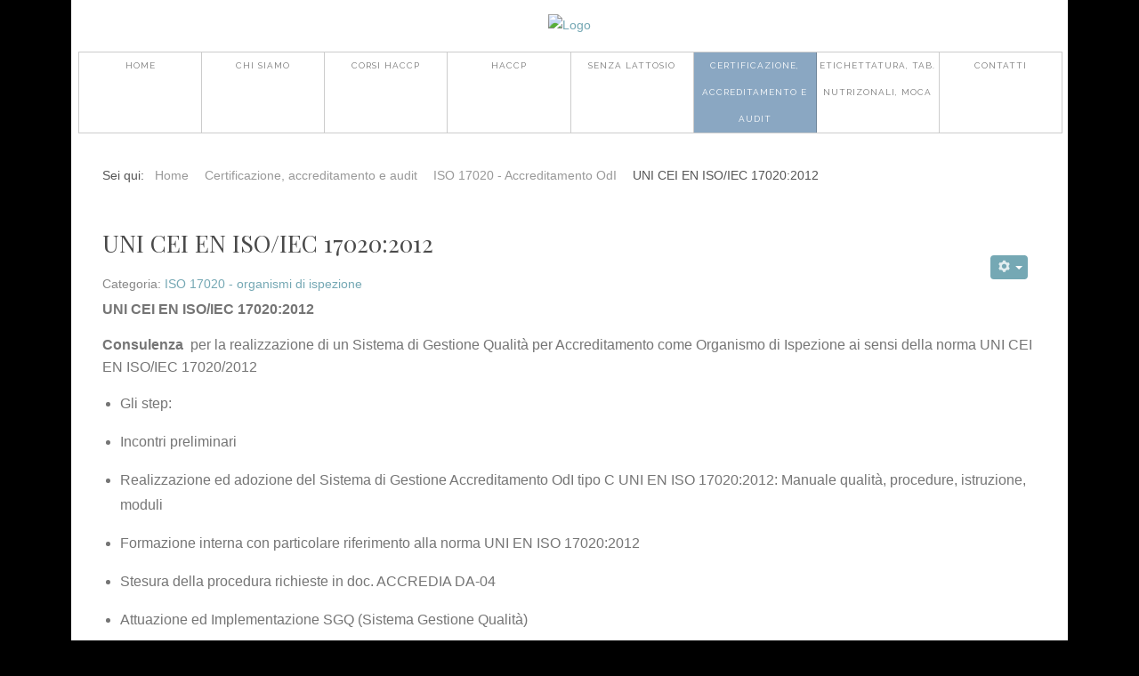

--- FILE ---
content_type: text/html; charset=utf-8
request_url: https://www.haccp.bio/iso-17020-organismi-di-ispezione/iso-17020.html
body_size: 7496
content:

<!DOCTYPE html>
<html xmlns="https://www.w3.org/1999/xhtml" xml:lang="it-it" lang="it-it">
<head>
<link href="https://www.haccp.bio/iso-17020-organismi-di-ispezione/iso-17020.html" rel="canonical"/>
<base href="https://www.haccp.bio/iso-17020-organismi-di-ispezione/iso-17020.html"/>
<meta http-equiv="content-type" content="text/html; charset=utf-8"/>
<meta name="keywords" content="haccp lucca, aggiornamento haccp lucca, formazione haccp toscana"/>
<meta name="author" content="Luca Silva"/>
<meta name="robots" content="max-snippet:-1, max-image-preview:large, max-video-preview:-1"/>
<meta name="description" content="UNI CEI EN ISO/IEC 17020:2012 Consulenza  per la realizzazione di un Sistema di Gestione Qualità per Accreditamento come Organismo di Ispezione ai sensi della norma UNI CEI EN ISO/IEC 17020/2012 Gli step: Incontri preliminari Realizzazione ed adozion..."/>
<title>UNI CEI EN ISO/IEC 17020:2012 | ISO 17020 - organismi di ispezione | Certificazione e audit</title>
<link href="https://www.haccp.bio/qy" rel="shortlink"/>
<link href="/templates/j51_ashley/favicon.ico" rel="shortcut icon" type="image/vnd.microsoft.icon"/>
<link href="/media/plg_system_jcepro/site/css/content.min.css?86aa0286b6232c4a5b58f892ce080277" rel="stylesheet" type="text/css"/>
<link href="/templates/j51_ashley/css/bootstrap.css" rel="stylesheet" type="text/css"/>
<link href="/templates/j51_ashley/css/typo.css" rel="stylesheet" type="text/css"/>
<link href="/templates/j51_ashley/css/jstuff.css" rel="stylesheet" type="text/css"/>
<link href="/templates/j51_ashley/css/animate.css" rel="stylesheet" type="text/css"/>
<link href="/templates/j51_ashley/css/vegas.css" rel="stylesheet" type="text/css"/>
<link href="/templates/j51_ashley/css/font-awesome.css" rel="stylesheet" type="text/css"/>
<link href="/templates/j51_ashley/css/nexus.css" rel="stylesheet" type="text/css"/>
<link href="/modules/mod_cookiesaccept/screen.css" rel="stylesheet" type="text/css"/>
<script src="/media/jui/js/jquery.min.js?ddca93ae11b165a7e83c7e3095710bb1"></script>
<script src="/media/jui/js/jquery-noconflict.js?ddca93ae11b165a7e83c7e3095710bb1"></script>
<script src="/media/jui/js/jquery-migrate.min.js?ddca93ae11b165a7e83c7e3095710bb1"></script>
<script src="/media/system/js/caption.js?ddca93ae11b165a7e83c7e3095710bb1"></script>
<script src="/media/jui/js/bootstrap.min.js?ddca93ae11b165a7e83c7e3095710bb1"></script>
<script src="/templates/j51_ashley/js/modernizr.custom.js"></script>
<script>jQuery(window).on('load',function(){new JCaption('img.caption');});</script>
<script src="https://www.haccp.bio/plugins/system/lazyloadforjoomla/src/assets/js/lazyloadforjoomla.min.js"></script>
<script>jQuery(document).ready(function(){jQuery("img").lazyload();});</script>
<link rel="stylesheet" type="text/css" href="//fonts.googleapis.com/css?family=Playfair+Display:400,500,700&subset=latin"/> <link rel="stylesheet" type="text/css" href="//fonts.googleapis.com/css?family=Fauna+One:400,500,700&subset=latin"/> <link rel="stylesheet" type="text/css" href="//fonts.googleapis.com/css?family=Raleway:400,500,700&subset=latin"/> <meta name="viewport" content="width=device-width, initial-scale=1, maximum-scale=1"/>
<link rel="stylesheet" href="/templates/j51_ashley/css/responsive.css" type="text/css"/>
<style>
@media only screen and (max-width: 1120px) {
	.wrapper960 {
		width:100% !important;
	}
	#container_footermenu {
		padding: 20px;
	}
}
@media only screen and (max-width: 1120px) {
	.hornav {display:none !important;}
	.slicknav_menu {display:block;}
}
</style>
<style>
body, input, button, select, textarea, pre {font-family:Tahoma, Geneva, sans-serif }
h1{font-family:Playfair Display }
h2{font-family:Playfair Display }
.module h3, .module_menu h3{font-family:Playfair Display; }
h4{font-family:Fauna One }
.hornav{font-family:Raleway }
h1.logo-text a{font-family:Fauna One }
.logo a {left:0px}
.logo a {top:0px}
body, pre {font-size: 14px}
body, pre {color:#767b77;}
h1, h1 a {color: #767b77 ; }
h2, h2 a:link, h2 a:visited {color: #4a4a4a ; }
.module h3, .module_menu h3, h3 {color: #767b77 }
h4, h4 a {color: #75a8b4 ; }
a, span.highlight {color: #75a8b4 }
hr:before {color: #75a8b4 !important;}
.btn, .button, .label-info[href], .badge-info[href] {
	background: #75a8b4;
	color: #fff;
}
.btn:hover, .button:hover {
	background: #547d87;
}
h1.logo-text a {
	color: #8b8b8c;
}
p.site-slogan {color: #767676 }
.hornav ul li a  {color: #787878 }
.hornav > ul > li.current, .hornav > ul > li.active, .hornav > ul > li.parent-hover, .hornav > ul > li:hover {background-color: #8aa7c2 }
.hornav ul ul {background-color: #f0f0f0; }
.sidecol_a {width: 25% }
.sidecol_b {width: 25% }
.maincontent {padding: 0px 35px 30px;}
.sidecol_block .module:first-of-type .module_surround {padding-top: 0;}
.maincontent {padding: 50px 35px;}
.sidecol_block .module:first-of-type .module_surround {padding-top: 50px;}

  
	.sidecol_a {float:left; }
	.sidecol_b {float:right; }
	#content_remainder {float:left;}

.backgrounds .sidecol_a , .backgrounds .sidecol_b, .sidecol_a, .sidecol_b {
	background-color: #ffffff;
}
/* Social Icons Colour */
#socialmedia ul li a [class^="fa-"]::before, #socialmedia ul li a [class*=" fa-"]::before {color: #767676}

/* Wrapper Width */
.wrapper960, .backgrounds .content_background {width: 1120px ;}

/* Body Background Color */
body {background-color: #000000}

/* Header */
#container_header {
	background-color: rgba(255,255,255, 1 );
}
.slicknav_menu {background:#8aa7c2}
.slicknav_btn {background:rgba(0,0,0,0.35)}
#container_slideshow {
	background: url(/) no-repeat;
}
#container_slideshow, .layerslideshow .info div {
	background-color: rgba(255,255,255, 1);
}
#container_top1_modules {
	background: url(/) no-repeat;
}
#container_top1_modules {
	background-color: rgba(255,255,255, 1);
}
#container_top2_modules {
	background: url(/) no-repeat 50% 50%;
}
#container_top2_modules {
	background-color: rgba(240,240,240, 1);
}
#container_top3_modules {
	background: url(/) no-repeat fixed;
}
#container_top3_modules {
	background-color: rgba(255,255,255, 1);
}
#container_main {
	background-color: rgba(255,255,255, 1 );
}
#container_bottom1_modules {
	background: url(/) no-repeat;
}
#container_bottom1_modules {
	background-color: rgba(240,240,240, 1 );
}
#container_bottom2_modules {
	background-image: url(/);
}
#container_bottom2_modules {
	background-color: rgba(255,255,255, 1 );
}
#base1_modules {background-color: #292929;}
#base2_modules {background-color: #242424;}

/* Responsive Options */
										@media only screen and ( max-width: 767px ) {
	.showcase {display:inline;}
	.mobile_showcase {display:none;}
	}
	/* Custom Reponsive CSS */
   
   
 /* Module Container Padding */






/* Header-# Adjustment */
/*--Load Custom Css Styling--*/
</style>
<!-- Modernizr-->
<!-- Animate on Scroll-->
<script src="/templates/j51_ashley/js/jquery.visible.js" charset="utf-8"></script>
<!-- Hornav Responsive Menu -->
<script src="/templates/j51_ashley/js/responsive-nav/responsive-nav.js" charset="utf-8"></script>
<!-- Vegas Background Slideshow -->
<script src="/templates/j51_ashley/js/jquery.vegas.js" charset="utf-8"></script>
<script>(function($){"use strict";$(document).ready(function(){$('body').vegas({delay:5000,timer:false,slides:[]});});})(jQuery);</script>
<!-- Load scripts.js -->
<script src="/templates/j51_ashley/js/scripts.js" charset="utf-8"></script>
<!-- <link rel="stylesheet" href="https://basehold.it/27"> -->
<meta name="google-site-verification" content="9-SRqzZVOGDYJbmdduP3t_AJnUAWYI04B-AiC9S2cnU"/>
<script>//<![CDATA[
var tlJsHost=((window.location.protocol=="https:")?"https://secure.comodo.com/":"http://www.trustlogo.com/");document.write(unescape("%3Cscript src='"+tlJsHost+"trustlogo/javascript/trustlogo.js' type='text/javascript'%3E%3C/script%3E"));
//]]></script>
<script>window.smartlook||(function(d){var o=smartlook=function(){o.api.push(arguments)},h=d.getElementsByTagName('head')[0];var c=d.createElement('script');o.api=new Array();c.async=true;c.type='text/javascript';c.charset='utf-8';c.src='//rec.smartlook.com/recorder.js';h.appendChild(c);})(document);smartlook('init','5dd4ed58af2d01e1151a76f432cf830f853f47f1');</script>
<!-- Facebook Pixel Code -->
<script>!function(f,b,e,v,n,t,s){if(f.fbq)return;n=f.fbq=function(){n.callMethod?n.callMethod.apply(n,arguments):n.queue.push(arguments)};if(!f._fbq)f._fbq=n;n.push=n;n.loaded=!0;n.version='2.0';n.queue=[];t=b.createElement(e);t.async=!0;t.src=v;s=b.getElementsByTagName(e)[0];s.parentNode.insertBefore(t,s)}(window,document,'script','https://connect.facebook.net/en_US/fbevents.js');fbq('init','856410844472526');fbq('track','PageView');</script>
<noscript><img height="1" width="1" style="display:none" src="https://www.haccp.bio/plugins/system/lazyloadforjoomla/src/assets/images/blank.gif" data-src="https://www.facebook.com/tr?id=856410844472526&ev=PageView&noscript=1"/></noscript>
<!-- DO NOT MODIFY -->
<!-- End Facebook Pixel Code -->
<!-- Google sitelinks search markup-->
<script type="application/ld+json">
{
    "@context": "http://schema.org",
    "@type": "WebSite",
    "url": "https://www.haccp.bio/",
    "potentialAction": {
        "@type": "SearchAction",
        "target": "https://www.haccp.bio/ricerca.html?searchword={search_term_string}",
        "query-input": "required name=search_term_string"
    }
}
</script>
<!-- End of Google sitelinks search markup-->
<!-- Google logo & contacts markup-->
<script type="application/ld+json">
{
    "@context": "http://schema.org",
    "@type": "Organization",
    "url": "https://www.haccp.bio/",
    "logo": "http://haccp.bio//images/logo-haccp-bio-colore-bassa.png"
}
</script>
<!-- End of Google logo & contacts markup-->
<!-- Google breadcrumb markup-->
<script type="application/ld+json">
{
  "@context" : "http://schema.org",
  "@type" : "BreadcrumbList",
  "itemListElement":
  [
  	{
	  "@type": "ListItem",
	  "position": 1,
	  "item":
	  {
	    "@id": "https://www.haccp.bio/",
	    "name": "Home"
	  }
	}
,
	{
	  "@type": "ListItem",
	  "position": 2,
	  "item":
	  {
	    "@id": "https://www.haccp.bio/certificazione-e-audit/",
	    "name": "Certificazione, accreditamento e audit"
	  }
	}
,
	{
	  "@type": "ListItem",
	  "position": 3,
	  "item":
	  {
	    "@id": "https://www.haccp.bio/certificazione-e-audit/iso-17020-organismi-di-ispezione/",
	    "name": "ISO 17020 - Accreditamento OdI"
	  }
	}
  ]
}
</script>
<!-- End of Google breadcrumb markup-->
<!-- sh404SEF OGP tags -->
<meta property="og:locale" content="it_IT">
<meta property="og:title" content="UNI CEI EN ISO/IEC 17020:2012 | ISO 17020 - organismi di ispezione | Certificazione e audit">
<meta property="og:description" content="UNI CEI EN ISO/IEC 17020:2012 Consulenza  per la realizzazione di un Sistema di Gestione Qualità per Accreditamento come Organismo di Ispezione ai sensi della norma UNI CEI EN ISO/IEC 17020/2012 Gli step: Incontri preliminari Realizzazione ed adozion...">
<meta property="og:type" content="article">
<meta property="og:url" content="https://www.haccp.bio/iso-17020-organismi-di-ispezione/iso-17020.html">
<meta property="og:image" content="http://www.haccp.bio//images/logo-haccp-bio-colore-bassa.png">
<meta property="og:image:width" content="491">
<meta property="og:image:height" content="198">
<meta property="og:image:secure_url" content="http://www.haccp.bio//images/logo-haccp-bio-colore-bassa.png">
<meta property="og:site_name" content="Haccp.bio | Formazione e consulenza">
<meta property="fb:app_id" content="154426421321384">
<!-- sh404SEF OGP tags - end -->
<!-- sh404SEF Twitter cards -->
<meta name="twitter:card" content="summary">
<meta name="twitter:title" content="UNI CEI EN ISO/IEC 17020:2012 | ISO 17020 - organismi di ispezione | Certificazione e audit">
<meta name="twitter:description" content="UNI CEI EN ISO/IEC 17020:2012 Consulenza  per la realizzazione di un Sistema di Gestione Qualità per Accreditamento come Organismo di Ispezione ai sensi della norma UNI CEI EN ISO/IEC 17020/2012 Gli step: Incontri preliminari Realizzazione ed adozion...">
<meta name="twitter:url" content="https://www.haccp.bio/iso-17020-organismi-di-ispezione/iso-17020.html">
<meta name="twitter:image" content="http://www.haccp.bio//images/logo-haccp-bio-colore-bassa.png">
<!-- sh404SEF Twitter cards - end -->
</head>
<body class="">
<div id="content" class="wrapper960">
<div id="container_header" class="j51container">
<div id="header">
<div id="logo">
<div class="logo_container">
<div class="logo"> <a href="/?it-IT=" title="">
<img class="logo-image" src="https://www.haccp.bio/plugins/system/lazyloadforjoomla/src/assets/images/blank.gif" data-src="https://www.haccp.bio//images/logo-haccp-tm_colore_bassa.png" alt="Logo"/>
</a> </div>
</div>
</div>
<div class="hornavmenu">
<div class="hornav">
<ul class="menu" id="moomenu">
<li class="item-163"><a href="/">Home</a></li><li class="item-138"><a href="/chi-siamo/">Chi siamo</a></li><li class="item-169 deeper parent"><a href="/corsi-haccp/">Corsi Haccp</a><ul><li class="item-321"><a href="/in-agenzia-formativa/formazione-haccp-agenzia-formativa.html">Corsi in Agenzia Formativa</a></li><li class="item-322"><a href="/dal-cliente/formazione-haccp-azienda.html">Corsi in Azienda</a></li></ul></li><li class="item-145 deeper parent"><a href="/corsi-haccp/">Haccp</a><ul><li class="item-144"><a href="/manuale-haccp/">Manuale Haccp</a></li><li class="item-146"><a href="/kit-analisi/">Kit Analisi</a></li></ul></li><li class="item-173 deeper parent"><a href="/senza-lattosio/">Senza Lattosio</a><ul><li class="item-174"><a href="/senza-lattosio/senza-lattosio-fuori-casa.html">Senza Lattosio fuori casa</a></li><li class="item-175"><a href="/senza-lattosio/marchio-lfree.html">Marchio Lfree</a></li></ul></li><li class="item-167 active deeper parent"><a href="/certificazione-e-audit/">Certificazione, accreditamento e audit</a><ul><li class="item-172"><a href="/certificazione-e-audit/brc-ifs/">BRC - IFS</a></li><li class="item-367"><a href="/certificazione-e-audit/iso-17025-accreditamento/">ISO 17025 - Accreditamento</a></li><li class="item-368 current active"><a href="/certificazione-e-audit/iso-17020-organismi-di-ispezione/">ISO 17020 - Accreditamento OdI</a></li><li class="item-171"><a href="/certificazione-e-audit/iso-9001/">ISO 9001 e ISO 22000</a></li></ul></li><li class="item-140 deeper parent"><a href="/etichettatura-e-moca/?filter_tag[0]=">Etichettatura, Tab. Nutrizonali, MOCA</a><ul><li class="item-302"><a href="/etichettatura-e-moca/normativa-di-riferimento-di-base.html">Etichettatura</a></li><li class="item-303"><a href="/etichettatura-e-moca/moca-materiali-contatto-alimenti.html">MOCA - Materiali a contatto con alimenti</a></li><li class="item-304"><a href="/etichettatura-e-moca/calcoliamo-e-inviamo-la-vostra-tabella-nutrizionale.html">Tabelle nutrizionali</a></li></ul></li><li class="item-142 deeper parent"><a href="/dott.-mag.-francesco-guerra.html">Contatti</a><ul><li class="item-170"><a href="/dott.-mag.-francesco-guerra.html">Contattaci</a></li><li class="item-164"><a href="/sedi/">Sedi</a></li></ul></li></ul>
</div>
</div>
<div class="clear"></div>
<div id="socialmedia">
<ul id="navigation">
</ul>
</div> </div>
</div>
<div id="container_top3_modules" class="j51container">
<div id="top3_modules" class="block_holder">
</div>
<div id="breadcrumb">
<div class="module ">
<div class="module_surround">
<div class="module_content">
<div aria-label="Percorso" role="navigation">
<ul itemscope itemtype="https://schema.org/BreadcrumbList" class="breadcrumb">
<li>
Sei qui: &#160;
</li>
<li itemprop="itemListElement" itemscope itemtype="https://schema.org/ListItem">
<a itemprop="item" href="/" class="pathway"><span itemprop="name">Home</span></a>
<span class="divider">
<img src="https://www.haccp.bio/plugins/system/lazyloadforjoomla/src/assets/images/blank.gif" data-src="https://www.haccp.bio//templates/j51_ashley/images/system/arrow.png" alt=""/>	</span>
<meta itemprop="position" content="1">
</li>
<li itemprop="itemListElement" itemscope itemtype="https://schema.org/ListItem">
<a itemprop="item" href="/certificazione-e-audit/" class="pathway"><span itemprop="name">Certificazione, accreditamento e audit</span></a>
<span class="divider">
<img src="https://www.haccp.bio/plugins/system/lazyloadforjoomla/src/assets/images/blank.gif" data-src="https://www.haccp.bio//templates/j51_ashley/images/system/arrow.png" alt=""/>	</span>
<meta itemprop="position" content="2">
</li>
<li itemprop="itemListElement" itemscope itemtype="https://schema.org/ListItem">
<a itemprop="item" href="/certificazione-e-audit/iso-17020-organismi-di-ispezione/" class="pathway"><span itemprop="name">ISO 17020 - Accreditamento OdI</span></a>
<span class="divider">
<img src="https://www.haccp.bio/plugins/system/lazyloadforjoomla/src/assets/images/blank.gif" data-src="https://www.haccp.bio//templates/j51_ashley/images/system/arrow.png" alt=""/>	</span>
<meta itemprop="position" content="3">
</li>
<li itemprop="itemListElement" itemscope itemtype="https://schema.org/ListItem" class="active">
<span itemprop="name">
UNI CEI EN ISO/IEC 17020:2012	</span>
<meta itemprop="position" content="4">
</li>
</ul>
</div>
</div>
</div>
</div>
<div class="clear"></div>
</div>
</div>
<div id="container_main" class="j51container">
<!--Setting up Layout for MainContent and Side Columns. Check to see if modules are enabled or disabled in the sidecolumns-->
<div id="main" class="block_holder">
<!--Sidecol & content background -->
<div class="backgrounds">
<div class="content_full"></div>
</div>
<!--End Sidecol & content background -->
<!--Side Columns Layout-->
<!--End Side Columns Layout-->
<!--Find Content width and show component area-->
<div id="content_full" class="side_margins content_full">
<!--Modules ContentTop-->
<!--End Modules ContentTop-->
<div class="maincontent">
<div class="message">
<div id="system-message-container">
</div>
</div>
<div class="item-page" itemscope itemtype="https://schema.org/Article">
<meta itemprop="inLanguage" content="it-IT"/>
<div class="page-header">
<h2 itemprop="headline">
UNI CEI EN ISO/IEC 17020:2012	</h2>
</div>
<div class="icons">
<div class="btn-group pull-right">
<button class="btn dropdown-toggle" type="button" id="dropdownMenuButton-37" aria-label="Strumenti utenti" data-toggle="dropdown" aria-haspopup="true" aria-expanded="false">
<span class="icon-cog" aria-hidden="true"></span>
<span class="caret" aria-hidden="true"></span>
</button>
<ul class="dropdown-menu" aria-labelledby="dropdownMenuButton-37">
<li class="print-icon"> <a href="/iso-17020-organismi-di-ispezione/iso-17020/print.html" title="Stampa articolo < UNI CEI EN ISO/IEC 17020:2012 >" onclick="window.open(this.href,'win2','status=no,toolbar=no,scrollbars=yes,titlebar=no,menubar=no,resizable=yes,width=640,height=480,directories=no,location=no'); return false;" rel="nofollow">	<span class="icon-print" aria-hidden="true"></span>
Stampa	</a> </li>
<li class="email-icon"> <a href="/component/com_mailto/link,ae67df12f77b9bcc1c0538660138cb6139564750/template,j51_ashley/tmpl,component/" title="Invia via Email questo link ad un amico" onclick="window.open(this.href,'win2','width=400,height=550,menubar=yes,resizable=yes'); return false;" rel="nofollow">	<span class="icon-envelope" aria-hidden="true"></span>
Email	</a> </li>
</ul>
</div>
</div>
<dl class="article-info muted">
<dt class="article-info-term">
Dettagli	</dt>
<dd class="category-name">
Categoria: <a href="/certificazione-e-audit/iso-17020-organismi-di-ispezione/" itemprop="genre">ISO 17020 - organismi di ispezione</a>	</dd>
</dl>
<div itemprop="articleBody">
<p style="margin: 0px 0px 15px; color: #757575; font-family: 'Open Sans', Arial, Helvetica, sans-serif; font-size: 16px; font-style: normal; font-weight: normal; letter-spacing: normal; text-align: start; text-indent: 0px; text-transform: none; white-space: normal; word-spacing: 0px;"><strong style="font-weight: bold;">UNI CEI EN ISO/IEC 17020:2012</strong></p>
<p style="margin: 0px 0px 15px; color: #757575; font-family: 'Open Sans', Arial, Helvetica, sans-serif; font-size: 16px; font-style: normal; font-weight: normal; letter-spacing: normal; text-align: start; text-indent: 0px; text-transform: none; white-space: normal; word-spacing: 0px;"><span style="font-size: 12pt;"><strong style="font-weight: bold;">Consulenza&nbsp;</strong><span style="font-family: Arial, sans-serif; color: #757575;">&nbsp;per la realizzazione di un Sistema di Gestione Qualità per Accreditamento come Organismo di Ispezione ai sensi della norma UNI CEI EN ISO/IEC 17020/2012</span></span></p>
<ul>
<li style="margin: 0px 0px 15px; color: #757575; font-family: 'Open Sans', Arial, Helvetica, sans-serif; font-size: 16px; font-style: normal; font-weight: normal; letter-spacing: normal; text-align: start; text-indent: 0px; text-transform: none; white-space: normal; word-spacing: 0px;">Gli step:</li>
<li style="margin: 0px 0px 15px; color: #757575; font-family: 'Open Sans', Arial, Helvetica, sans-serif; font-size: 16px; font-style: normal; font-weight: normal; letter-spacing: normal; text-align: start; text-indent: 0px; text-transform: none; white-space: normal; word-spacing: 0px;">Incontri preliminari</li>
<li style="margin: 0px 0px 15px; color: #757575; font-family: 'Open Sans', Arial, Helvetica, sans-serif; font-size: 16px; font-style: normal; font-weight: normal; letter-spacing: normal; text-align: start; text-indent: 0px; text-transform: none; white-space: normal; word-spacing: 0px;">Realizzazione ed adozione del Sistema di Gestione Accreditamento OdI tipo C UNI EN ISO 17020:2012: Manuale qualità, procedure, istruzione, moduli</li>
<li style="margin: 0px 0px 15px; color: #757575; font-family: 'Open Sans', Arial, Helvetica, sans-serif; font-size: 16px; font-style: normal; font-weight: normal; letter-spacing: normal; text-align: start; text-indent: 0px; text-transform: none; white-space: normal; word-spacing: 0px;">Formazione interna con particolare riferimento alla norma UNI EN ISO 17020:2012&nbsp;</li>
<li style="margin: 0px 0px 15px; color: #757575; font-family: 'Open Sans', Arial, Helvetica, sans-serif; font-size: 16px; font-style: normal; font-weight: normal; letter-spacing: normal; text-align: start; text-indent: 0px; text-transform: none; white-space: normal; word-spacing: 0px;">Stesura della procedura richieste in doc. ACCREDIA DA-04</li>
<li style="margin: 0px 0px 15px; color: #757575; font-family: 'Open Sans', Arial, Helvetica, sans-serif; font-size: 16px; font-style: normal; font-weight: normal; letter-spacing: normal; text-align: start; text-indent: 0px; text-transform: none; white-space: normal; word-spacing: 0px;">Attuazione ed Implementazione SGQ (Sistema Gestione Qualità)</li>
<li style="margin: 0px 0px 15px; color: #757575; font-family: 'Open Sans', Arial, Helvetica, sans-serif; font-size: 16px; font-style: normal; font-weight: normal; letter-spacing: normal; text-align: start; text-indent: 0px; text-transform: none; white-space: normal; word-spacing: 0px;">Attività di assistenza per la presentazione della documentazione da inviare ad ACCREDIA per iniziare l'iter di accreditamento.</li>
<li style="margin: 0px 0px 15px; color: #757575; font-family: 'Open Sans', Arial, Helvetica, sans-serif; font-size: 16px; font-style: normal; font-weight: normal; letter-spacing: normal; text-align: start; text-indent: 0px; text-transform: none; white-space: normal; word-spacing: 0px;">Redazione dei riesami interni&nbsp;</li>
<li style="margin: 0px 0px 15px; color: #757575; font-family: 'Open Sans', Arial, Helvetica, sans-serif; font-size: 16px; font-style: normal; font-weight: normal; letter-spacing: normal; text-align: start; text-indent: 0px; text-transform: none; white-space: normal; word-spacing: 0px;">Audit Interni</li>
<li style="margin: 0px 0px 15px; color: #757575; font-family: 'Open Sans', Arial, Helvetica, sans-serif; font-size: 16px; font-style: normal; font-weight: normal; letter-spacing: normal; text-align: start; text-indent: 0px; text-transform: none; white-space: normal; word-spacing: 0px;">Assistenza durante Audit ACCREDIA</li>
<li style="margin: 0px 0px 15px; color: #757575; font-family: 'Open Sans', Arial, Helvetica, sans-serif; font-size: 16px; font-style: normal; font-weight: normal; letter-spacing: normal; text-align: start; text-indent: 0px; text-transform: none; white-space: normal; word-spacing: 0px;">Assistenza nella Gestione rilievi ACCREDIA</li>
<li style="margin: 0px 0px 15px; color: #757575; font-family: 'Open Sans', Arial, Helvetica, sans-serif; font-size: 16px; font-style: normal; font-weight: normal; letter-spacing: normal; text-align: start; text-indent: 0px; text-transform: none; white-space: normal; word-spacing: 0px;"><span style="color: #000000;"><strong>MANTENIMENTO ed IMPLEMENTAZIONE Sistema Gestione Qualità</strong></span></li>
</ul>
<hr style="height: 0px; margin-top: 20px; margin-bottom: 20px; border-width: 1px 0px 0px; border-top-style: solid; border-top-color: #eeeeee; color: #757575; font-family: 'Open Sans', Arial, Helvetica, sans-serif; font-size: 16px; font-style: normal; font-weight: normal; letter-spacing: normal; text-align: start; text-indent: 0px; text-transform: none; white-space: normal; word-spacing: 0px;"/>
<p style="margin: 0px 0px 15px; color: #757575; font-family: 'Open Sans', Arial, Helvetica, sans-serif; font-size: 16px; font-style: normal; font-weight: normal; letter-spacing: normal; text-align: start; text-indent: 0px; text-transform: none; white-space: normal; word-spacing: 0px;"></p>
<p><span id="cloak33527e57247b8ba4b0bfa810f91e75d1">Questo indirizzo email è protetto dagli spambots. È necessario abilitare JavaScript per vederlo.</span><script>document.getElementById('cloak33527e57247b8ba4b0bfa810f91e75d1').innerHTML='';var prefix='ma'+'il'+'to';var path='hr'+'ef'+'=';var addy33527e57247b8ba4b0bfa810f91e75d1='info'+'@';addy33527e57247b8ba4b0bfa810f91e75d1=addy33527e57247b8ba4b0bfa810f91e75d1+'haccp'+'.'+'bio?subject=info%20ISO%209001';var addy_text33527e57247b8ba4b0bfa810f91e75d1='<img src="https://www.haccp.bio/plugins/system/lazyloadforjoomla/src/assets/images/blank.gif" data-src="https://www.haccp.bio/images/buttons/richiesta_informazioni.png" alt="richiesta informazioni" />';document.getElementById('cloak33527e57247b8ba4b0bfa810f91e75d1').innerHTML+='<a '+path+'\''+prefix+':'+addy33527e57247b8ba4b0bfa810f91e75d1+'\' target="_blank">'+addy_text33527e57247b8ba4b0bfa810f91e75d1+'<\/a>';</script></p> </div>
</div>
<div class="clear"></div>
</div>
<!--Modules ContentBottom-->
<div class="wrapper_contentbottom">
<div class="contentbottom" style="width:100%;"></div> <div class="clear"></div>
</div>
<!--End Modules ContentBottom-->
</div>
<div class="clear"></div>
<!--End Content width and show component area-->
</div>
<div class="clear"></div>	</div>
</div>
<div class="clearfix"></div>
<div id="container_base" class="j51container">
<div class="wrapper960">
<div id="base1_modules" class="block_holder">
</div>
<div id="base2_modules" class="block_holder">
</div>
</div>
</div>
<div id="container_footermenu" class="j51container">
<div class="wrapper960">
<div id="footermenu">
<!--googleoff: all-->
<div id="ca_banner" style="bottom:0px;
        bottom: 0px;
height: 65px;
padding: 0px 0px 14px;    ">
<h2 style="
		font-size: 12px;">NOTA! Questo sito utilizza i cookie e tecnologie simili.</h2>
<p style="
				line-height: 1.0em;
font-size: 12px;
margin: 1px 0px 1px;">Se non si modificano le impostazioni del browser, l'utente accetta. <span class="infoplus" style=""><a href="/">Per saperne di piu'</a></span>
</p>
<div class="accept" style="">Approvo</div>
</div>
<script>jQuery(document).ready(function(){function setCookie(c_name,value,exdays){var exdate=new Date();exdate.setDate(exdate.getDate()+exdays);var c_value=escape(value)+((exdays==null)?"":"; expires="+exdate.toUTCString())+"; path=/";document.cookie=c_name+"="+c_value;}function readCookie(name){var nameEQ=name+"=";var ca=document.cookie.split(';');for(var i=0;i<ca.length;i++){var c=ca[i];while(c.charAt(0)==' ')c=c.substring(1,c.length);if(c.indexOf(nameEQ)==0)return c.substring(nameEQ.length,c.length);}return null;}var $ca_banner=jQuery('#ca_banner');var $ca_infoplus=jQuery('.infoplus.info_modal');var $ca_info=jQuery('#ca_info');var $ca_info_close=jQuery('.ca_info_close');var $ca_infoaccept=jQuery('.accept');var cookieaccept=readCookie('cookieaccept');if(!(cookieaccept=="yes")){$ca_banner.delay(1000).slideDown('fast');$ca_infoplus.click(function(){$ca_info.fadeIn("fast");});$ca_info_close.click(function(){$ca_info.fadeOut("slow");});$ca_infoaccept.click(function(){setCookie("cookieaccept","yes",365);jQuery.post('https://www.haccp.bio/iso-17020-organismi-di-ispezione/iso-17020.html','set_cookie=1',function(){});$ca_banner.slideUp('slow');$ca_info.fadeOut("slow");});}});</script>
<!--googleon: all-->
<div class="clear"></div>
</div>
<div id="copyright">
<p>(c) 2017-2018 Haccp.bio | Consulenza e formazione | Dr.Francesco Guerra P.IVA 02124230463 - C.F.: GRRFNC84C29E715X | <br/>Sviluppo web: <a href="https://www.studiowasabi.com" rel="follow" title="Web Agency Studio Wasabi" target="_blank">web agency Lucca Studio Wasabi<a/></p>
</div>
<div class="clear"></div>
</div>
</div>
<!-- Stellar -->
<script src="/templates/j51_ashley/js/jquery.stellar.js" charset="utf-8"></script>
<script>if(Modernizr.touch){}else{jQuery(window).stellar({horizontalScrolling:false});}</script>
<script>(function(i,s,o,g,r,a,m){i['GoogleAnalyticsObject']=r;i[r]=i[r]||function(){(i[r].q=i[r].q||[]).push(arguments)},i[r].l=1*new Date();a=s.createElement(o),m=s.getElementsByTagName(o)[0];a.async=1;a.src=g;m.parentNode.insertBefore(a,m)})(window,document,'script','https://www.google-analytics.com/analytics.js','ga');ga('create','UA-90141137-1','auto');ga('send','pageview');</script>
</body>
</html>

--- FILE ---
content_type: text/plain
request_url: https://www.google-analytics.com/j/collect?v=1&_v=j102&a=1781021131&t=pageview&_s=1&dl=https%3A%2F%2Fwww.haccp.bio%2Fiso-17020-organismi-di-ispezione%2Fiso-17020.html&ul=en-us%40posix&dt=UNI%20CEI%20EN%20ISO%2FIEC%2017020%3A2012%20%7C%20ISO%2017020%20-%20organismi%20di%20ispezione%20%7C%20Certificazione%20e%20audit&sr=1280x720&vp=1280x720&_u=IEBAAEABAAAAACAAI~&jid=42598726&gjid=1461237887&cid=1275758384.1769542494&tid=UA-90141137-1&_gid=1134177506.1769542494&_r=1&_slc=1&z=1727344693
body_size: -449
content:
2,cG-HS6S8HR84Z